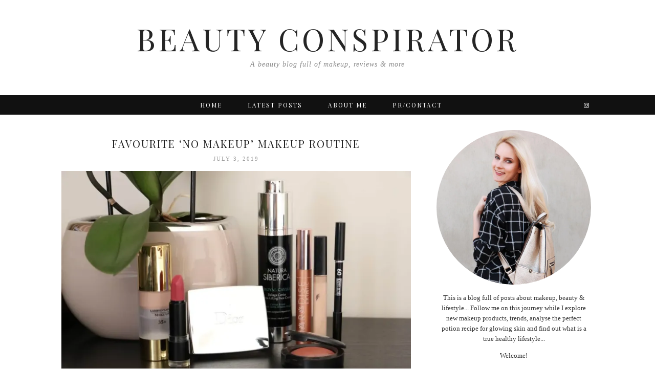

--- FILE ---
content_type: text/html; charset=UTF-8
request_url: https://beautyconspirator.com/tag/beauty-blogg/
body_size: 14018
content:
<!DOCTYPE html>
<html lang="en-US">
<head>
	<meta charset="UTF-8">
	<meta name="viewport" content="width=device-width, initial-scale=1.0, maximum-scale=1.0, user-scalable=no">
	<meta name='robots' content='index, follow, max-image-preview:large, max-snippet:-1, max-video-preview:-1' />
<!-- Jetpack Site Verification Tags -->
<meta name="google-site-verification" content="google190a2c1d9b27f938.html" />

	<!-- This site is optimized with the Yoast SEO plugin v26.8 - https://yoast.com/product/yoast-seo-wordpress/ -->
	<title>beauty blogg Archives - Beauty Conspirator</title>
	<link rel="canonical" href="https://beautyconspirator.com/tag/beauty-blogg/" />
	<meta property="og:locale" content="en_US" />
	<meta property="og:type" content="article" />
	<meta property="og:title" content="beauty blogg Archives - Beauty Conspirator" />
	<meta property="og:url" content="https://beautyconspirator.com/tag/beauty-blogg/" />
	<meta property="og:site_name" content="Beauty Conspirator" />
	<script type="application/ld+json" class="yoast-schema-graph">{"@context":"https://schema.org","@graph":[{"@type":"CollectionPage","@id":"https://beautyconspirator.com/tag/beauty-blogg/","url":"https://beautyconspirator.com/tag/beauty-blogg/","name":"beauty blogg Archives - Beauty Conspirator","isPartOf":{"@id":"https://beautyconspirator.com/#website"},"primaryImageOfPage":{"@id":"https://beautyconspirator.com/tag/beauty-blogg/#primaryimage"},"image":{"@id":"https://beautyconspirator.com/tag/beauty-blogg/#primaryimage"},"thumbnailUrl":"https://i0.wp.com/beautyconspirator.com/wp-content/uploads/2019/07/IMG_0118.jpg?fit=1200%2C800&ssl=1","breadcrumb":{"@id":"https://beautyconspirator.com/tag/beauty-blogg/#breadcrumb"},"inLanguage":"en-US"},{"@type":"ImageObject","inLanguage":"en-US","@id":"https://beautyconspirator.com/tag/beauty-blogg/#primaryimage","url":"https://i0.wp.com/beautyconspirator.com/wp-content/uploads/2019/07/IMG_0118.jpg?fit=1200%2C800&ssl=1","contentUrl":"https://i0.wp.com/beautyconspirator.com/wp-content/uploads/2019/07/IMG_0118.jpg?fit=1200%2C800&ssl=1","width":1200,"height":800,"caption":"Favourite 'No Makeup' Makeup Routine"},{"@type":"BreadcrumbList","@id":"https://beautyconspirator.com/tag/beauty-blogg/#breadcrumb","itemListElement":[{"@type":"ListItem","position":1,"name":"Home","item":"https://beautyconspirator.com/"},{"@type":"ListItem","position":2,"name":"beauty blogg"}]},{"@type":"WebSite","@id":"https://beautyconspirator.com/#website","url":"https://beautyconspirator.com/","name":"Beauty Conspirator","description":"A beauty blog full of makeup, reviews &amp; more","publisher":{"@id":"https://beautyconspirator.com/#organization"},"potentialAction":[{"@type":"SearchAction","target":{"@type":"EntryPoint","urlTemplate":"https://beautyconspirator.com/?s={search_term_string}"},"query-input":{"@type":"PropertyValueSpecification","valueRequired":true,"valueName":"search_term_string"}}],"inLanguage":"en-US"},{"@type":"Organization","@id":"https://beautyconspirator.com/#organization","name":"Beauty Conspirator","url":"https://beautyconspirator.com/","logo":{"@type":"ImageObject","inLanguage":"en-US","@id":"https://beautyconspirator.com/#/schema/logo/image/","url":"https://i2.wp.com/beautyconspirator.com/wp-content/uploads/2019/09/62423-1.jpg?fit=4676%2C3118&ssl=1","contentUrl":"https://i2.wp.com/beautyconspirator.com/wp-content/uploads/2019/09/62423-1.jpg?fit=4676%2C3118&ssl=1","width":4676,"height":3118,"caption":"Beauty Conspirator"},"image":{"@id":"https://beautyconspirator.com/#/schema/logo/image/"}}]}</script>
	<!-- / Yoast SEO plugin. -->


<link rel='dns-prefetch' href='//cdnjs.cloudflare.com' />
<link rel='dns-prefetch' href='//stats.wp.com' />
<link rel='dns-prefetch' href='//pipdigz.co.uk' />
<link rel='dns-prefetch' href='//fonts.googleapis.com' />
<link rel='dns-prefetch' href='//jetpack.wordpress.com' />
<link rel='dns-prefetch' href='//s0.wp.com' />
<link rel='dns-prefetch' href='//public-api.wordpress.com' />
<link rel='dns-prefetch' href='//0.gravatar.com' />
<link rel='dns-prefetch' href='//1.gravatar.com' />
<link rel='dns-prefetch' href='//2.gravatar.com' />
<link rel='dns-prefetch' href='//widgets.wp.com' />
<link rel='dns-prefetch' href='//v0.wordpress.com' />
<link rel='preconnect' href='//c0.wp.com' />
<link rel='preconnect' href='//i0.wp.com' />
<link rel="alternate" type="application/rss+xml" title="Beauty Conspirator &raquo; Feed" href="https://beautyconspirator.com/feed/" />
<link rel="alternate" type="application/rss+xml" title="Beauty Conspirator &raquo; Comments Feed" href="https://beautyconspirator.com/comments/feed/" />

<script>
var MP3jPLAYLISTS = [];
var MP3jPLAYERS = [];
</script>
<link rel="alternate" type="application/rss+xml" title="Beauty Conspirator &raquo; beauty blogg Tag Feed" href="https://beautyconspirator.com/tag/beauty-blogg/feed/" />
		<!-- This site uses the Google Analytics by MonsterInsights plugin v9.11.1 - Using Analytics tracking - https://www.monsterinsights.com/ -->
		<!-- Note: MonsterInsights is not currently configured on this site. The site owner needs to authenticate with Google Analytics in the MonsterInsights settings panel. -->
					<!-- No tracking code set -->
				<!-- / Google Analytics by MonsterInsights -->
		<style id='wp-img-auto-sizes-contain-inline-css' type='text/css'>
img:is([sizes=auto i],[sizes^="auto," i]){contain-intrinsic-size:3000px 1500px}
/*# sourceURL=wp-img-auto-sizes-contain-inline-css */
</style>

<link rel='stylesheet' id='sbi_styles-css' href='https://beautyconspirator.com/wp-content/plugins/instagram-feed/css/sbi-styles.min.css?ver=6.10.0' type='text/css' media='all' />
<link rel='stylesheet' id='wp-block-library-css' href='https://c0.wp.com/c/6.9/wp-includes/css/dist/block-library/style.min.css' type='text/css' media='all' />
<style id='wp-block-heading-inline-css' type='text/css'>
h1:where(.wp-block-heading).has-background,h2:where(.wp-block-heading).has-background,h3:where(.wp-block-heading).has-background,h4:where(.wp-block-heading).has-background,h5:where(.wp-block-heading).has-background,h6:where(.wp-block-heading).has-background{padding:1.25em 2.375em}h1.has-text-align-left[style*=writing-mode]:where([style*=vertical-lr]),h1.has-text-align-right[style*=writing-mode]:where([style*=vertical-rl]),h2.has-text-align-left[style*=writing-mode]:where([style*=vertical-lr]),h2.has-text-align-right[style*=writing-mode]:where([style*=vertical-rl]),h3.has-text-align-left[style*=writing-mode]:where([style*=vertical-lr]),h3.has-text-align-right[style*=writing-mode]:where([style*=vertical-rl]),h4.has-text-align-left[style*=writing-mode]:where([style*=vertical-lr]),h4.has-text-align-right[style*=writing-mode]:where([style*=vertical-rl]),h5.has-text-align-left[style*=writing-mode]:where([style*=vertical-lr]),h5.has-text-align-right[style*=writing-mode]:where([style*=vertical-rl]),h6.has-text-align-left[style*=writing-mode]:where([style*=vertical-lr]),h6.has-text-align-right[style*=writing-mode]:where([style*=vertical-rl]){rotate:180deg}
/*# sourceURL=https://c0.wp.com/c/6.9/wp-includes/blocks/heading/style.min.css */
</style>
<style id='wp-block-paragraph-inline-css' type='text/css'>
.is-small-text{font-size:.875em}.is-regular-text{font-size:1em}.is-large-text{font-size:2.25em}.is-larger-text{font-size:3em}.has-drop-cap:not(:focus):first-letter{float:left;font-size:8.4em;font-style:normal;font-weight:100;line-height:.68;margin:.05em .1em 0 0;text-transform:uppercase}body.rtl .has-drop-cap:not(:focus):first-letter{float:none;margin-left:.1em}p.has-drop-cap.has-background{overflow:hidden}:root :where(p.has-background){padding:1.25em 2.375em}:where(p.has-text-color:not(.has-link-color)) a{color:inherit}p.has-text-align-left[style*="writing-mode:vertical-lr"],p.has-text-align-right[style*="writing-mode:vertical-rl"]{rotate:180deg}
/*# sourceURL=https://c0.wp.com/c/6.9/wp-includes/blocks/paragraph/style.min.css */
</style>
<style id='global-styles-inline-css' type='text/css'>
:root{--wp--preset--aspect-ratio--square: 1;--wp--preset--aspect-ratio--4-3: 4/3;--wp--preset--aspect-ratio--3-4: 3/4;--wp--preset--aspect-ratio--3-2: 3/2;--wp--preset--aspect-ratio--2-3: 2/3;--wp--preset--aspect-ratio--16-9: 16/9;--wp--preset--aspect-ratio--9-16: 9/16;--wp--preset--color--black: #000000;--wp--preset--color--cyan-bluish-gray: #abb8c3;--wp--preset--color--white: #ffffff;--wp--preset--color--pale-pink: #f78da7;--wp--preset--color--vivid-red: #cf2e2e;--wp--preset--color--luminous-vivid-orange: #ff6900;--wp--preset--color--luminous-vivid-amber: #fcb900;--wp--preset--color--light-green-cyan: #7bdcb5;--wp--preset--color--vivid-green-cyan: #00d084;--wp--preset--color--pale-cyan-blue: #8ed1fc;--wp--preset--color--vivid-cyan-blue: #0693e3;--wp--preset--color--vivid-purple: #9b51e0;--wp--preset--gradient--vivid-cyan-blue-to-vivid-purple: linear-gradient(135deg,rgb(6,147,227) 0%,rgb(155,81,224) 100%);--wp--preset--gradient--light-green-cyan-to-vivid-green-cyan: linear-gradient(135deg,rgb(122,220,180) 0%,rgb(0,208,130) 100%);--wp--preset--gradient--luminous-vivid-amber-to-luminous-vivid-orange: linear-gradient(135deg,rgb(252,185,0) 0%,rgb(255,105,0) 100%);--wp--preset--gradient--luminous-vivid-orange-to-vivid-red: linear-gradient(135deg,rgb(255,105,0) 0%,rgb(207,46,46) 100%);--wp--preset--gradient--very-light-gray-to-cyan-bluish-gray: linear-gradient(135deg,rgb(238,238,238) 0%,rgb(169,184,195) 100%);--wp--preset--gradient--cool-to-warm-spectrum: linear-gradient(135deg,rgb(74,234,220) 0%,rgb(151,120,209) 20%,rgb(207,42,186) 40%,rgb(238,44,130) 60%,rgb(251,105,98) 80%,rgb(254,248,76) 100%);--wp--preset--gradient--blush-light-purple: linear-gradient(135deg,rgb(255,206,236) 0%,rgb(152,150,240) 100%);--wp--preset--gradient--blush-bordeaux: linear-gradient(135deg,rgb(254,205,165) 0%,rgb(254,45,45) 50%,rgb(107,0,62) 100%);--wp--preset--gradient--luminous-dusk: linear-gradient(135deg,rgb(255,203,112) 0%,rgb(199,81,192) 50%,rgb(65,88,208) 100%);--wp--preset--gradient--pale-ocean: linear-gradient(135deg,rgb(255,245,203) 0%,rgb(182,227,212) 50%,rgb(51,167,181) 100%);--wp--preset--gradient--electric-grass: linear-gradient(135deg,rgb(202,248,128) 0%,rgb(113,206,126) 100%);--wp--preset--gradient--midnight: linear-gradient(135deg,rgb(2,3,129) 0%,rgb(40,116,252) 100%);--wp--preset--font-size--small: 13px;--wp--preset--font-size--medium: 20px;--wp--preset--font-size--large: 36px;--wp--preset--font-size--x-large: 42px;--wp--preset--spacing--20: 0.44rem;--wp--preset--spacing--30: 0.67rem;--wp--preset--spacing--40: 1rem;--wp--preset--spacing--50: 1.5rem;--wp--preset--spacing--60: 2.25rem;--wp--preset--spacing--70: 3.38rem;--wp--preset--spacing--80: 5.06rem;--wp--preset--shadow--natural: 6px 6px 9px rgba(0, 0, 0, 0.2);--wp--preset--shadow--deep: 12px 12px 50px rgba(0, 0, 0, 0.4);--wp--preset--shadow--sharp: 6px 6px 0px rgba(0, 0, 0, 0.2);--wp--preset--shadow--outlined: 6px 6px 0px -3px rgb(255, 255, 255), 6px 6px rgb(0, 0, 0);--wp--preset--shadow--crisp: 6px 6px 0px rgb(0, 0, 0);}:where(.is-layout-flex){gap: 0.5em;}:where(.is-layout-grid){gap: 0.5em;}body .is-layout-flex{display: flex;}.is-layout-flex{flex-wrap: wrap;align-items: center;}.is-layout-flex > :is(*, div){margin: 0;}body .is-layout-grid{display: grid;}.is-layout-grid > :is(*, div){margin: 0;}:where(.wp-block-columns.is-layout-flex){gap: 2em;}:where(.wp-block-columns.is-layout-grid){gap: 2em;}:where(.wp-block-post-template.is-layout-flex){gap: 1.25em;}:where(.wp-block-post-template.is-layout-grid){gap: 1.25em;}.has-black-color{color: var(--wp--preset--color--black) !important;}.has-cyan-bluish-gray-color{color: var(--wp--preset--color--cyan-bluish-gray) !important;}.has-white-color{color: var(--wp--preset--color--white) !important;}.has-pale-pink-color{color: var(--wp--preset--color--pale-pink) !important;}.has-vivid-red-color{color: var(--wp--preset--color--vivid-red) !important;}.has-luminous-vivid-orange-color{color: var(--wp--preset--color--luminous-vivid-orange) !important;}.has-luminous-vivid-amber-color{color: var(--wp--preset--color--luminous-vivid-amber) !important;}.has-light-green-cyan-color{color: var(--wp--preset--color--light-green-cyan) !important;}.has-vivid-green-cyan-color{color: var(--wp--preset--color--vivid-green-cyan) !important;}.has-pale-cyan-blue-color{color: var(--wp--preset--color--pale-cyan-blue) !important;}.has-vivid-cyan-blue-color{color: var(--wp--preset--color--vivid-cyan-blue) !important;}.has-vivid-purple-color{color: var(--wp--preset--color--vivid-purple) !important;}.has-black-background-color{background-color: var(--wp--preset--color--black) !important;}.has-cyan-bluish-gray-background-color{background-color: var(--wp--preset--color--cyan-bluish-gray) !important;}.has-white-background-color{background-color: var(--wp--preset--color--white) !important;}.has-pale-pink-background-color{background-color: var(--wp--preset--color--pale-pink) !important;}.has-vivid-red-background-color{background-color: var(--wp--preset--color--vivid-red) !important;}.has-luminous-vivid-orange-background-color{background-color: var(--wp--preset--color--luminous-vivid-orange) !important;}.has-luminous-vivid-amber-background-color{background-color: var(--wp--preset--color--luminous-vivid-amber) !important;}.has-light-green-cyan-background-color{background-color: var(--wp--preset--color--light-green-cyan) !important;}.has-vivid-green-cyan-background-color{background-color: var(--wp--preset--color--vivid-green-cyan) !important;}.has-pale-cyan-blue-background-color{background-color: var(--wp--preset--color--pale-cyan-blue) !important;}.has-vivid-cyan-blue-background-color{background-color: var(--wp--preset--color--vivid-cyan-blue) !important;}.has-vivid-purple-background-color{background-color: var(--wp--preset--color--vivid-purple) !important;}.has-black-border-color{border-color: var(--wp--preset--color--black) !important;}.has-cyan-bluish-gray-border-color{border-color: var(--wp--preset--color--cyan-bluish-gray) !important;}.has-white-border-color{border-color: var(--wp--preset--color--white) !important;}.has-pale-pink-border-color{border-color: var(--wp--preset--color--pale-pink) !important;}.has-vivid-red-border-color{border-color: var(--wp--preset--color--vivid-red) !important;}.has-luminous-vivid-orange-border-color{border-color: var(--wp--preset--color--luminous-vivid-orange) !important;}.has-luminous-vivid-amber-border-color{border-color: var(--wp--preset--color--luminous-vivid-amber) !important;}.has-light-green-cyan-border-color{border-color: var(--wp--preset--color--light-green-cyan) !important;}.has-vivid-green-cyan-border-color{border-color: var(--wp--preset--color--vivid-green-cyan) !important;}.has-pale-cyan-blue-border-color{border-color: var(--wp--preset--color--pale-cyan-blue) !important;}.has-vivid-cyan-blue-border-color{border-color: var(--wp--preset--color--vivid-cyan-blue) !important;}.has-vivid-purple-border-color{border-color: var(--wp--preset--color--vivid-purple) !important;}.has-vivid-cyan-blue-to-vivid-purple-gradient-background{background: var(--wp--preset--gradient--vivid-cyan-blue-to-vivid-purple) !important;}.has-light-green-cyan-to-vivid-green-cyan-gradient-background{background: var(--wp--preset--gradient--light-green-cyan-to-vivid-green-cyan) !important;}.has-luminous-vivid-amber-to-luminous-vivid-orange-gradient-background{background: var(--wp--preset--gradient--luminous-vivid-amber-to-luminous-vivid-orange) !important;}.has-luminous-vivid-orange-to-vivid-red-gradient-background{background: var(--wp--preset--gradient--luminous-vivid-orange-to-vivid-red) !important;}.has-very-light-gray-to-cyan-bluish-gray-gradient-background{background: var(--wp--preset--gradient--very-light-gray-to-cyan-bluish-gray) !important;}.has-cool-to-warm-spectrum-gradient-background{background: var(--wp--preset--gradient--cool-to-warm-spectrum) !important;}.has-blush-light-purple-gradient-background{background: var(--wp--preset--gradient--blush-light-purple) !important;}.has-blush-bordeaux-gradient-background{background: var(--wp--preset--gradient--blush-bordeaux) !important;}.has-luminous-dusk-gradient-background{background: var(--wp--preset--gradient--luminous-dusk) !important;}.has-pale-ocean-gradient-background{background: var(--wp--preset--gradient--pale-ocean) !important;}.has-electric-grass-gradient-background{background: var(--wp--preset--gradient--electric-grass) !important;}.has-midnight-gradient-background{background: var(--wp--preset--gradient--midnight) !important;}.has-small-font-size{font-size: var(--wp--preset--font-size--small) !important;}.has-medium-font-size{font-size: var(--wp--preset--font-size--medium) !important;}.has-large-font-size{font-size: var(--wp--preset--font-size--large) !important;}.has-x-large-font-size{font-size: var(--wp--preset--font-size--x-large) !important;}
/*# sourceURL=global-styles-inline-css */
</style>

<style id='classic-theme-styles-inline-css' type='text/css'>
/*! This file is auto-generated */
.wp-block-button__link{color:#fff;background-color:#32373c;border-radius:9999px;box-shadow:none;text-decoration:none;padding:calc(.667em + 2px) calc(1.333em + 2px);font-size:1.125em}.wp-block-file__button{background:#32373c;color:#fff;text-decoration:none}
/*# sourceURL=/wp-includes/css/classic-themes.min.css */
</style>
<link rel='stylesheet' id='wa_wps_css_file-css' href='https://beautyconspirator.com/wp-content/plugins/woocommerce-product-slider/assets/css/custom-style.css?ver=6.9' type='text/css' media='all' />
<link rel='stylesheet' id='wa_wps_magnific_style-css' href='https://beautyconspirator.com/wp-content/plugins/woocommerce-product-slider/assets/css/magnific-popup/magnific-popup.css?ver=6.9' type='text/css' media='all' />
<link rel='stylesheet' id='p3-core-responsive-css' href='https://pipdigz.co.uk/p3/css/core_resp.css?ver=4.9.0' type='text/css' media='all' />
<link rel='stylesheet' id='font-awesome-css' href='https://cdnjs.cloudflare.com/ajax/libs/font-awesome/4.7.0/css/font-awesome.min.css' type='text/css' media='all' />
<link rel='stylesheet' id='pipdig-base-css' href='https://beautyconspirator.com/wp-content/themes/pipdig-infinite/css/base.css?ver=6.9' type='text/css' media='all' />
<link rel='stylesheet' id='pipdig-style-css' href='https://beautyconspirator.com/wp-content/themes/pipdig-infinite/style.css?ver=1555522459' type='text/css' media='all' />
<link rel='stylesheet' id='pipdig-fonts-css' href='https://fonts.googleapis.com/css?family=Playfair+Display+SC&#038;subset=latin,latin-ext,cyrillic' type='text/css' media='all' />
<link rel='stylesheet' id='pipdig-montserrat-css' href='https://pipdigz.co.uk/fonts/montserrat/style.css' type='text/css' media='all' />
<link rel='stylesheet' id='jetpack_likes-css' href='https://c0.wp.com/p/jetpack/15.4/modules/likes/style.css' type='text/css' media='all' />
<link rel='stylesheet' id='sharedaddy-css' href='https://c0.wp.com/p/jetpack/15.4/modules/sharedaddy/sharing.css' type='text/css' media='all' />
<link rel='stylesheet' id='social-logos-css' href='https://c0.wp.com/p/jetpack/15.4/_inc/social-logos/social-logos.min.css' type='text/css' media='all' />
<link rel='stylesheet' id='mp3-jplayer-css' href='https://beautyconspirator.com/wp-content/plugins/mp3-jplayer/css/dark.css?ver=2.7.3' type='text/css' media='all' />
<script type="text/javascript" src="https://c0.wp.com/c/6.9/wp-includes/js/jquery/jquery.min.js" id="jquery-core-js"></script>
<script type="text/javascript" src="https://c0.wp.com/c/6.9/wp-includes/js/jquery/jquery-migrate.min.js" id="jquery-migrate-js"></script>
<script type="text/javascript" src="https://beautyconspirator.com/wp-content/plugins/woocommerce-product-slider/assets/js/caroufredsel/jquery.transit.min.js?ver=6.9" id="wa_wps_transit-js"></script>
<script type="text/javascript" src="https://beautyconspirator.com/wp-content/plugins/woocommerce-product-slider/assets/js/caroufredsel/jquery.lazyload.min.js?ver=6.9" id="wa_wps_lazyload-js"></script>
<script type="text/javascript" src="https://beautyconspirator.com/wp-content/plugins/woocommerce-product-slider/assets/js/magnific-popup/jquery.magnific-popup.min.js?ver=6.9" id="wa_wps_magnific_script-js"></script>
<script type="text/javascript" src="https://beautyconspirator.com/wp-content/plugins/woocommerce-product-slider/assets/js/caroufredsel/jquery.carouFredSel-6.2.1-packed.js?ver=6.9" id="wa_wps_caroufredsel_script-js"></script>
<script type="text/javascript" src="https://beautyconspirator.com/wp-content/plugins/woocommerce-product-slider/assets/js/caroufredsel/jquery.touchSwipe.min.js?ver=6.9" id="wa_wps_touch_script-js"></script>
<link rel="https://api.w.org/" href="https://beautyconspirator.com/wp-json/" /><link rel="alternate" title="JSON" type="application/json" href="https://beautyconspirator.com/wp-json/wp/v2/tags/660" /><link rel="EditURI" type="application/rsd+xml" title="RSD" href="https://beautyconspirator.com/xmlrpc.php?rsd" />
<meta name="generator" content="WordPress 6.9" />
	<style>img#wpstats{display:none}</style>
				<!--noptimize-->
		<style>
		.p3_instagram_post{width:12.5%}
				@media only screen and (max-width: 719px) {
			.p3_instagram_post {
				width: 25%;
			}
		}
				</style>
		<!--/noptimize-->
		<!--[if lt IE 9]>
<script src="https://beautyconspirator.com/wp-content/themes/pipdig-infinite/js/ie/html5.js"></script>
<script src="https://beautyconspirator.com/wp-content/themes/pipdig-infinite/js/ie/selectivizr.js"></script>
<![endif]-->
<!-- Customizer --><style type="text/css">.site-title a{color:}.socialz a:hover, #p3_social_sidebar a:hover{color:}.socialz a{color:}.entry-content a:hover{color:}.entry-content a{color:}.entry-title a:hover{color:}.entry-title, .entry-title a{color:}.entry-content .more-link,.page-links,.site-top,.site-footer,.widget-title,.btn,button,input[type="button"],input[type="reset"],input[type="submit"],.menu-toggle,.menu-bar ul li a,.site-footer a,.menu-titlez,.p3_instagram_footer_title_bar a, .p3_instagram_footer_title_bar a:hover, .p3_instagram_footer_title_bar a:focus, .p3_instagram_footer_title_bar a:visited{color:}body{color:}.entry-content .more-link,.page-links,.site-top,.site-footer,.widget-title,.btn,button,input[type="button"],input[type="reset"],input[type="submit"],.p3_instagram_footer_title_bar{background-color:}</style><!-- /Customizer --><noscript><style>.lazyload[data-src]{display:none !important;}</style></noscript><style>.lazyload{background-image:none !important;}.lazyload:before{background-image:none !important;}</style><link rel="icon" href="https://i0.wp.com/beautyconspirator.com/wp-content/uploads/2021/02/cropped-Screenshot-2021-02-01-at-17.14.35.png?fit=32%2C32&#038;ssl=1" sizes="32x32" />
<link rel="icon" href="https://i0.wp.com/beautyconspirator.com/wp-content/uploads/2021/02/cropped-Screenshot-2021-02-01-at-17.14.35.png?fit=192%2C192&#038;ssl=1" sizes="192x192" />
<link rel="apple-touch-icon" href="https://i0.wp.com/beautyconspirator.com/wp-content/uploads/2021/02/cropped-Screenshot-2021-02-01-at-17.14.35.png?fit=180%2C180&#038;ssl=1" />
<meta name="msapplication-TileImage" content="https://i0.wp.com/beautyconspirator.com/wp-content/uploads/2021/02/cropped-Screenshot-2021-02-01-at-17.14.35.png?fit=270%2C270&#038;ssl=1" />
		</head>

<body class="archive tag tag-beauty-blogg tag-660 wp-theme-pipdig-infinite modula-best-grid-gallery">
	
	<header class="site-header" role="banner">
		<div class="clearfix container">
			<div class="site-branding">
					<div class="site-title">
				<a href="https://beautyconspirator.com/" title="Beauty Conspirator" rel="home">
					Beauty Conspirator				</a>
			</div>
		
				<div class="site-description">A beauty blog full of makeup, reviews &amp; more</div>			</div>
		</div>
	<!-- .site-header --></header>

	<div class="site-top">
				<div class="clearfix container">
			<nav class="site-menu">
				<div class="menu-titlez">Beauty Conspirator</div>
				<div class="menu-toggle"><i class="fa fa-bars"></i></div>
				<div class="menu-text"></div>
				<div class="clearfix menu-bar"><ul id="menu-menu-1" class="menu"><li id="menu-item-739" class="menu-item menu-item-type-custom menu-item-object-custom menu-item-739"><a href="http://glamourindex.wordpress.com/">Home</a></li>
<li id="menu-item-746" class="menu-item menu-item-type-taxonomy menu-item-object-category menu-item-746"><a href="https://beautyconspirator.com/category/reviews/">Latest Posts</a></li>
<li id="menu-item-740" class="menu-item menu-item-type-post_type menu-item-object-page menu-item-740"><a href="https://beautyconspirator.com/about/">About Me</a></li>
<li id="menu-item-916" class="menu-item menu-item-type-post_type menu-item-object-page menu-item-916"><a href="https://beautyconspirator.com/prcontact/">PR/Contact</a></li>
<li class="socialz top-socialz"><a href="https://www.instagram.com/beautyconspirator/" target="_blank" rel="nofollow noopener" aria-label="instagram" title="instagram"><i class="fa fa-instagram" aria-hidden="true"></i></a></li></ul></div>			</nav>
    	</div>
					</div><!-- .site-top -->

	<div class="site-main">
	
		
		<div class="clearfix container">
		
			
	<div class="row">
	<div class="col-md-8 content-area">


		
			
				<article id="post-3209" class="clearfix post-3209 post type-post status-publish format-standard has-post-thumbnail hentry category-reviews tag-makeupgeek tag-beauty-blog tag-beauty-blogg tag-dior tag-lambre tag-makeup" itemscope="itemscope" itemtype="https://schema.org/BlogPosting">
	<header class="entry-header">

		<h2 class="entry-title" itemprop="headline"><a href="https://beautyconspirator.com/2019/07/03/favourite-no-makeup-makeup-routine/">Favourite &#8216;No Makeup&#8217; Makeup Routine</a></h2>
					<div class="entry-meta">
				<span class="date-bar-white-bg">
				
					<span class="vcard author show-author">
						<span class="fn">
							<a href="https://beautyconspirator.com/author/daliuswp/" title="Posts by Gita" rel="author">Gita</a>						</span>
						<span class="show-author"></span>
					</span>
					
											<span class="entry-date updated">
							<time datetime="2019-07">July 3, 2019</time>
						</span>
										
										
				</span>
			</div>
		
	<!-- .entry-header --></header>

		<div class="entry-summary">
				<div class="textalign-center">
			<a href="https://beautyconspirator.com/2019/07/03/favourite-no-makeup-makeup-routine/" title="Favourite &#8216;No Makeup&#8217; Makeup Routine" >
				<img width="1200" height="800" src="[data-uri]" class="attachment-large size-large wp-post-image lazyload" alt="Favourite &#039;No Makeup&#039; Makeup Routine" data-pin-description="Favourite &#8216;No Makeup&#8217; Makeup Routine" data-p3-pin-link="https://beautyconspirator.com/2019/07/03/favourite-no-makeup-makeup-routine/" itemprop="image" decoding="async"   data-src="https://i0.wp.com/beautyconspirator.com/wp-content/uploads/2019/07/IMG_0118.jpg?fit=1200%2C800&ssl=1" data-srcset="https://i0.wp.com/beautyconspirator.com/wp-content/uploads/2019/07/IMG_0118.jpg?w=1200&amp;ssl=1 1200w, https://i0.wp.com/beautyconspirator.com/wp-content/uploads/2019/07/IMG_0118.jpg?resize=300%2C200&amp;ssl=1 300w, https://i0.wp.com/beautyconspirator.com/wp-content/uploads/2019/07/IMG_0118.jpg?resize=600%2C400&amp;ssl=1 600w, https://i0.wp.com/beautyconspirator.com/wp-content/uploads/2019/07/IMG_0118.jpg?resize=800%2C533&amp;ssl=1 800w" data-sizes="auto" data-eio-rwidth="1200" data-eio-rheight="800" /><noscript><img width="1200" height="800" src="https://i0.wp.com/beautyconspirator.com/wp-content/uploads/2019/07/IMG_0118.jpg?fit=1200%2C800&amp;ssl=1" class="attachment-large size-large wp-post-image" alt="Favourite &#039;No Makeup&#039; Makeup Routine" data-pin-description="Favourite &#8216;No Makeup&#8217; Makeup Routine" data-p3-pin-link="https://beautyconspirator.com/2019/07/03/favourite-no-makeup-makeup-routine/" itemprop="image" decoding="async" srcset="https://i0.wp.com/beautyconspirator.com/wp-content/uploads/2019/07/IMG_0118.jpg?w=1200&amp;ssl=1 1200w, https://i0.wp.com/beautyconspirator.com/wp-content/uploads/2019/07/IMG_0118.jpg?resize=300%2C200&amp;ssl=1 300w, https://i0.wp.com/beautyconspirator.com/wp-content/uploads/2019/07/IMG_0118.jpg?resize=600%2C400&amp;ssl=1 600w, https://i0.wp.com/beautyconspirator.com/wp-content/uploads/2019/07/IMG_0118.jpg?resize=800%2C533&amp;ssl=1 800w" sizes="(max-width: 1200px) 100vw, 1200px" data-eio="l" /></noscript>			</a>
		</div>
		
		<div class="excerptz">
		I have been mastering my &#8216;No Makeup&#8217; Makeup Routine for quite some time now. I always try to do my makeup so I would look more natural while enhancing my features but not covering them.&hellip; 				<a href="https://beautyconspirator.com/2019/07/03/favourite-no-makeup-makeup-routine/" title="Favourite &#8216;No Makeup&#8217; Makeup Routine" class="more-link">View Post</a>
		</div>
		
		
		
			<!--noptimize-->
	<script type="application/ld+json">
	{
		"@context": "https://schema.org", 
		"@type": "BlogPosting",
		"headline": "Favourite &#8216;No Makeup&#8217; Makeup Routine",
		"image": {
			"@type": "imageObject",
			"url": "https://i0.wp.com/beautyconspirator.com/wp-content/uploads/2019/07/IMG_0118.jpg?fit=300%2C200&#038;ssl=1",
			"height": "200",
			"width": "300"
		},
		"publisher": {
			"@type": "Organization",
			"name": "Beauty Conspirator",
			"logo": {
				"@type": "imageObject",
				"url": "https://pipdigz.co.uk/p3/img/placeholder-publisher.png"
			}
		},
		"mainEntityOfPage": "https://beautyconspirator.com/2019/07/03/favourite-no-makeup-makeup-routine/",
		"url": "https://beautyconspirator.com/2019/07/03/favourite-no-makeup-makeup-routine/",
		"datePublished": "2019-07-03",
		"dateModified": "2019-09-17",
		"description": "I have been mastering my &#039;No Makeup&#039; Makeup Routine for quite some time now. I always try to do my makeup so I... Favourite &#039;No Makeup&#039; Makeup Routine",
		"articleBody": "I have been mastering my &#8216;No Makeup&#8217; Makeup Routine for quite some time now. I always try to do my makeup so I would look more natural while enhancing my features but not covering them.&hellip;",
		"author": {
			"@type": "Person",
			"name": "Gita"
		}
	}
	</script>
	<!--/noptimize-->
		<!-- .entry-summary --></div>
	
	<footer class="entry-meta entry-footer">
		
			<div class="addthis_toolbox"><span class="p3_share_title">Share: </span><a href="https://www.facebook.com/sharer.php?u=https://beautyconspirator.com/2019/07/03/favourite-no-makeup-makeup-routine/" target="_blank" rel="nofollow noopener" aria-label="Share on Facebook" title="Share on Facebook"><i class="fa fa-facebook" aria-hidden="true"></i></a><a href="https://twitter.com/share?url=https://beautyconspirator.com/2019/07/03/favourite-no-makeup-makeup-routine/&#038;text=Favourite%20%26%238216%3BNo%20Makeup%26%238217%3B%20Makeup%20Routine" target="_blank" rel="nofollow noopener" aria-label="Share on Twitter" title="Share on Twitter"><i class="fa fa-twitter" aria-hidden="true"></i></a><a href="https://pinterest.com/pin/create/link/?url=https://beautyconspirator.com/2019/07/03/favourite-no-makeup-makeup-routine/&#038;media=https://i0.wp.com/beautyconspirator.com/wp-content/uploads/2019/07/IMG_0118.jpg?fit=1200%2C800&#038;ssl=1&#038;description=Favourite%20%26%238216%3BNo%20Makeup%26%238217%3B%20Makeup%20Routine" target="_blank" rel="nofollow noopener" aria-label="Share on Pinterest" title="Share on Pinterest"><i class="fa fa-pinterest" aria-hidden="true"></i></a><a href="https://www.tumblr.com/widgets/share/tool?canonicalUrl=https://beautyconspirator.com/2019/07/03/favourite-no-makeup-makeup-routine/&#038;title=Favourite%20%26%238216%3BNo%20Makeup%26%238217%3B%20Makeup%20Routine" target="_blank" rel="nofollow noopener" aria-label="Share on tumblr" title="Share on tumblr"><i class="fa fa-tumblr" aria-hidden="true"></i></a></div>
			<span class="commentz"><a href="https://beautyconspirator.com/2019/07/03/favourite-no-makeup-makeup-routine/#respond">Leave a Comment</a></span>
		
	<!-- .entry-footer --></footer>
<!-- #post-3209 --></article>
			
			
		
		<!-- .content-area --></div>

						<div class="col-md-4 site-sidebar" role="complementary">
		<aside id="pipdig_widget_profile-3" class="widget pipdig_widget_profile"><img src="[data-uri]" alt="" style="-webkit-border-radius:50%;-moz-border-radius:50%;border-radius:50%;" data-pin-nopin="true" class="nopin lazyload" data-src="https://i0.wp.com/beautyconspirator.com/wp-content/uploads/2018/02/28058918_2051056581578724_3569755965708819062_n.jpg?fit=800%2C802&ssl=1" decoding="async" /><noscript><img src="https://i0.wp.com/beautyconspirator.com/wp-content/uploads/2018/02/28058918_2051056581578724_3569755965708819062_n.jpg?fit=800%2C802&#038;ssl=1" alt="" style="-webkit-border-radius:50%;-moz-border-radius:50%;border-radius:50%;" data-pin-nopin="true" class="nopin" data-eio="l" /></noscript><p>This is a blog full of posts about makeup, beauty &amp; lifestyle... Follow me on this journey while I explore new makeup products, trends, analyse the perfect potion recipe for glowing skin and find out what is a true healthy lifestyle...</p>
<p>Welcome!</p>
</aside><aside id="pipdig_widget_social_icons-2" class="widget pipdig_widget_social_icons"><div class="socialz pipdig_socialz_2"><a href="mailto:ggita@icloud.com"><i class="fa fa-envelope" aria-hidden="true"></i><br /><span>Email</span></a></div></aside><aside id="search-3" class="widget widget_search"><form role="search" method="get" class="search-form" action="https://beautyconspirator.com/">
	<div class="form-group">
		<input type="search" class="form-control" placeholder="Search" value="" name="s" title="Search for:">
	</div>
</form></aside><aside id="text-7" class="widget widget_text">			<div class="textwidget"><a href="https://twitter.com/GitaGlam">
<div class="twitter"></div>
</a>
<a href="mailto:ggita@icloud.com">
<div class="email"></div>
</a>
<a href="https://instagram.com/beautyconspirator/">
<div class="inst"></div>
</a>
</div>
		</aside><aside id="media_image-3" class="widget widget_media_image"><h3 class="widget-title">                          ADVERTISE HERE</h3><a href="http://beautyconspirator.com/prcontact/" target="_blank"><img width="252" height="252" src="[data-uri]" class="image wp-image-2474 alignnone attachment-full size-full lazyload" alt="" style="max-width: 100%; height: auto;" decoding="async"   data-src="https://i0.wp.com/beautyconspirator.com/wp-content/uploads/2016/06/01.png?fit=252%2C252&ssl=1" data-srcset="https://i0.wp.com/beautyconspirator.com/wp-content/uploads/2016/06/01.png?w=252&amp;ssl=1 252w, https://i0.wp.com/beautyconspirator.com/wp-content/uploads/2016/06/01.png?resize=150%2C150&amp;ssl=1 150w" data-sizes="auto" data-eio-rwidth="252" data-eio-rheight="252" /><noscript><img width="252" height="252" src="https://i0.wp.com/beautyconspirator.com/wp-content/uploads/2016/06/01.png?fit=252%2C252&amp;ssl=1" class="image wp-image-2474 alignnone attachment-full size-full" alt="" style="max-width: 100%; height: auto;" decoding="async" srcset="https://i0.wp.com/beautyconspirator.com/wp-content/uploads/2016/06/01.png?w=252&amp;ssl=1 252w, https://i0.wp.com/beautyconspirator.com/wp-content/uploads/2016/06/01.png?resize=150%2C150&amp;ssl=1 150w" sizes="(max-width: 252px) 100vw, 252px" data-eio="l" /></noscript></a></aside><aside id="pipdig_widget_random_posts-2" class="widget pipdig_widget_random_posts"><h3 class="widget-title">Favorite Posts</h3>
	<ul id="p3_rand_widget_870345819" class="p3_popular_posts_widget" class="nopin">
	
		
		
			
					<li>
				<a href="https://beautyconspirator.com/2015/05/18/green-smokey-eye-makeup-tutorial/">
											<div class="p3_cover_me  lazyload" style="" data-back="//beautyconspirator.com/wp-content/uploads/2015/05/image61.jpeg">
							<img src="[data-uri]" alt="Green Smokey Eye Makeup Tutorial" class="p3_invisible" />
						</div>
										<h4 class="p_post_titles_font">Green Smokey Eye Makeup Tutorial</h4>
				</a>
			</li>
		
			
					<li>
				<a href="https://beautyconspirator.com/2017/03/27/backpack-obsessed-aldo-sri-lanka-womens-backpack-review/">
											<div class="p3_cover_me  lazyload" style="" data-back="https://i0.wp.com/beautyconspirator.com/wp-content/uploads/2017/03/IMG_3652.jpg?fit=800%2C795&ssl=1">
							<img src="[data-uri]" alt="Backpack obsessed: ALDO Sri Lanka Women&#8217;s Backpack Review" class="p3_invisible" />
						</div>
										<h4 class="p_post_titles_font">Backpack obsessed: ALDO Sri Lanka Women&#8217;s Backpack Review</h4>
				</a>
			</li>
		
			
					<li>
				<a href="https://beautyconspirator.com/2020/10/17/is-it-a-good-time-to-have-my-roof-repaired/">
											<div class="p3_cover_me  lazyload" style="" data-back="https://beautyconspirator.com/wp-content/uploads/2020/10/roof-339009_1920-800x600.jpg">
							<img src="[data-uri]" alt="Is It a Good Time to Have My Roof Repaired?" class="p3_invisible" />
						</div>
										<h4 class="p_post_titles_font">Is It a Good Time to Have My Roof Repaired?</h4>
				</a>
			</li>
		
			</ul>
	 
	</aside><aside id="media_image-2" class="widget widget_media_image"><a href="http://beautyconspirator.com/prcontact/" target="_blank"><img width="300" height="300" src="[data-uri]" class="image wp-image-1404 alignnone attachment-full size-full lazyload" alt="" style="max-width: 100%; height: auto;" decoding="async"   data-src="https://i0.wp.com/beautyconspirator.com/wp-content/uploads/2015/06/PR-Friendly-Blogger1.jpg?fit=300%2C300&ssl=1" data-srcset="https://i0.wp.com/beautyconspirator.com/wp-content/uploads/2015/06/PR-Friendly-Blogger1.jpg?w=300&amp;ssl=1 300w, https://i0.wp.com/beautyconspirator.com/wp-content/uploads/2015/06/PR-Friendly-Blogger1.jpg?resize=150%2C150&amp;ssl=1 150w" data-sizes="auto" data-eio-rwidth="300" data-eio-rheight="300" /><noscript><img width="300" height="300" src="https://i0.wp.com/beautyconspirator.com/wp-content/uploads/2015/06/PR-Friendly-Blogger1.jpg?fit=300%2C300&amp;ssl=1" class="image wp-image-1404 alignnone attachment-full size-full" alt="" style="max-width: 100%; height: auto;" decoding="async" srcset="https://i0.wp.com/beautyconspirator.com/wp-content/uploads/2015/06/PR-Friendly-Blogger1.jpg?w=300&amp;ssl=1 300w, https://i0.wp.com/beautyconspirator.com/wp-content/uploads/2015/06/PR-Friendly-Blogger1.jpg?resize=150%2C150&amp;ssl=1 150w" sizes="(max-width: 300px) 100vw, 300px" data-eio="l" /></noscript></a></aside>	<!-- .site-sidebar --></div>			</div>

		</div>
	<!-- .site-main --></div>

	<div class="hide-back-to-top"><div id="back-top"><a href="#top"><i class="fa fa-chevron-up"></i></a></div></div>

		
	
		
	
	
	<footer class="site-footer">
		<div class="clearfix container">
				<div class="row">
					<div class="col-sm-6 site-info">
													&copy; 2026 <a href="https://beautyconspirator.com/">Beauty Conspirator</a>
											</div>

					<div class="col-sm-6 site-credit">
						<a href="https://www.pipdig.co" target="_blank" rel="noopener">WordPress Theme by <span style="text-transform:lowercase;letter-spacing:1px">pipdig</span></a>					</div>
				</div>
		</div>
	<!-- .site-footer --></footer>
<script type="speculationrules">
{"prefetch":[{"source":"document","where":{"and":[{"href_matches":"/*"},{"not":{"href_matches":["/wp-*.php","/wp-admin/*","/wp-content/uploads/*","/wp-content/*","/wp-content/plugins/*","/wp-content/themes/pipdig-infinite/*","/*\\?(.+)"]}},{"not":{"selector_matches":"a[rel~=\"nofollow\"]"}},{"not":{"selector_matches":".no-prefetch, .no-prefetch a"}}]},"eagerness":"conservative"}]}
</script>
<!-- Instagram Feed JS -->
<script type="text/javascript">
var sbiajaxurl = "https://beautyconspirator.com/wp-admin/admin-ajax.php";
</script>
<script type="text/javascript" id="eio-lazy-load-js-before">
/* <![CDATA[ */
var eio_lazy_vars = {"exactdn_domain":"","skip_autoscale":0,"threshold":0,"use_dpr":1};
//# sourceURL=eio-lazy-load-js-before
/* ]]> */
</script>
<script type="text/javascript" src="https://beautyconspirator.com/wp-content/plugins/ewww-image-optimizer/includes/lazysizes.min.js?ver=812" id="eio-lazy-load-js" async="async" data-wp-strategy="async"></script>
<script type="text/javascript" src="https://cdnjs.cloudflare.com/ajax/libs/fitvids/1.2.0/jquery.fitvids.min.js" id="pipdig-fitvids-js"></script>
<script type="text/javascript" src="https://beautyconspirator.com/wp-content/themes/pipdig-infinite/js/scripts.js?ver=99" id="pipdig-scripts-js"></script>
<script type="text/javascript" id="jetpack-stats-js-before">
/* <![CDATA[ */
_stq = window._stq || [];
_stq.push([ "view", {"v":"ext","blog":"86262061","post":"0","tz":"1","srv":"beautyconspirator.com","arch_tag":"beauty-blogg","arch_results":"1","j":"1:15.4"} ]);
_stq.push([ "clickTrackerInit", "86262061", "0" ]);
//# sourceURL=jetpack-stats-js-before
/* ]]> */
</script>
<script type="text/javascript" src="https://stats.wp.com/e-202604.js" id="jetpack-stats-js" defer="defer" data-wp-strategy="defer"></script>
<!--[if lt IE 9]>
<script src="https://beautyconspirator.com/wp-content/themes/pipdig-infinite/js/ie/respond.js"></script>
<![endif]-->
	<!--noptimize-->
	<style>
	.p3_pin_wrapper .left {left:0px}
	.p3_pin_wrapper .right {right:0px}
	.p3_pin_wrapper .bottom {bottom:0px}
	.p3_pin_wrapper .top {top:0px}
	</style>
	<script>
	(function($){
		$.fn.imgPin = function( options ) {

			var defaults = {
				pinImg : 'https://pipdigz.co.uk/p3/img/pin/black_top_left.png',
				position: 'center',
			};
			var options = $.extend( {}, defaults, options );
			var url = encodeURIComponent(document.URL),
			pinImg = options.pinImg,
			position = '';
			this.each(function(){

				// skip image if manually excluded with data-pin-nopin="true"
				if ($(this).data("pin-nopin") == true) {
					return true;
				}

				// skip image if smaller than 350px wide (except on mobiles)
				if ( ($(this).width() < 350) && (document.documentElement.clientWidth > 769 ) ) {
					return true;
				}

				if ($(this).hasClass('p3_invisible')) {
					var src = $(this).data('pin-media');
				} else {
					var src = $(this).attr('src');
				}

				var shareURL = $(this).data('pin-url');
				// if data attribute not found
				if (typeof shareURL == 'undefined') {
					shareURL = window.location.href;
				}
				// account for floats
				var pin_positon = '';
				if ($(this).hasClass('alignleft')) {
					var pin_positon = 'pin_align_left';
				} else if ($(this).hasClass('alignright')) {
					var pin_positon = 'pin_align_right';
				} else if ($(this).hasClass('aligncenter')) {
					var pin_positon = 'pin_align_center';
				}

				var img = new Image();
				img.src = src;

									var description = $(this).data('pin-description');
					if (description == null){
						var description = $(this).attr("alt");
						if (description == null){
							var description = 'Favourite &#8216;No Makeup&#8217; Makeup Routine';
						}
					}
				
				var imgURL = encodeURIComponent(src);

				var link = 'https://www.pinterest.com/pin/create/button/';
					link += '?url='+shareURL;
					link += '&media='+imgURL;
					link += '&description= '+description;
					$(this).wrap('<div class="p3_pin_wrapper_outer '+pin_positon+'"><div class="p3_pin_wrapper">').after('<a href="'+link+'" class="pin top left" target="_blank" rel="nofollow noopener"><img class="p3_pin_hover_btn" src="'+pinImg+'" alt="Pin this image on Pinterest"/></a>');

								//set click events
				$('.p3_pin_wrapper .pin').click(function(){
					var w = 700, h = 400;
					var left = (screen.width/2)-(w/2);
					var top = (screen.height/2)-(h/2);
					var imgPinWindow = window.open(this.href,'imgPngWindow', 'toolbar=no, location=no, status=no, menubar=no, scrollbars=yes, resizable=yes, width=700, height=400');
					imgPinWindow.moveTo(left, top);
					return false;
				});
			});
		}
	})(jQuery);
			jQuery('.entry-content img:not(.wp-smiley, .nopin, .nopin img), .entry-summary img:not(.pipdig_p3_related_posts img, .nopin img), .p3_pin_this').imgPin();
		</script>
	<!--/noptimize-->
		<!--noptimize-->
	<script>
	jQuery(document).ready(function($) {
		$(window).scroll(function() {
			if ($(window).scrollTop() + $(window).height() == $(document).height()) {
				$(".cc-window,.cookie-notice-container,.scrollbox-bottom-right,.widget_eu_cookie_law_widget,#cookie-law-bar,#cookie-law-info-bar,.cc_container,#catapult-cookie-bar,.mailmunch-scrollbox,#barritaloca,#upprev_box,#at4-whatsnext,#cookie-notice,.mailmunch-topbar,#cookieChoiceInfo, #eu-cookie-law,.sumome-scrollbox-popup,.tplis-cl-cookies,#eu-cookie,.pea_cook_wrapper,#milotree_box,#cookie-law-info-again,#jquery-cookie-law-script,.gdpr-privacy-bar,#moove_gdpr_cookie_info_bar").addClass('p3_hide_me');
			} else {
				$(".cc-window,.cookie-notice-container,.scrollbox-bottom-right,.widget_eu_cookie_law_widget,#cookie-law-bar,#cookie-law-info-bar,.cc_container,#catapult-cookie-bar,.mailmunch-scrollbox,#barritaloca,#upprev_box,#at4-whatsnext,#cookie-notice,.mailmunch-topbar,#cookieChoiceInfo, #eu-cookie-law,.sumome-scrollbox-popup,.tplis-cl-cookies,#eu-cookie,.pea_cook_wrapper,#milotree_box,#cookie-law-info-again,#jquery-cookie-law-script,.gdpr-privacy-bar,#moove_gdpr_cookie_info_bar").removeClass('p3_hide_me');
			}
		});
	});
	</script>
	<!--/noptimize-->
	<style type="text/css">
@media only screen and (max-width: 719px) {#jp-relatedposts {display:none !important;}}
</style>
<script type='text/javascript'>
jQuery(document).ready(function($) {
$(window).scroll(function(){var e=0;var t=false;var n=$(window).scrollTop();if($(".site-main").offset().top<n){$(".site-top").addClass("stickybar");t=true}else{$(".site-top").removeClass("stickybar")}})
$(window).scroll(function(){var e=0;var t=false;var n=$(window).scrollTop();if($(".site-main").offset().top<n){$(".site-main").addClass("sticky-nudge");t=true}else{$(".site-main").removeClass("sticky-nudge")}})
$(window).scroll(function(){var e=0;var t=false;var n=$(window).scrollTop();if($(".site-main").offset().top<n){$(".stickytop-remover").removeClass("container");t=true}else{$(".stickytop-remover").addClass("container")}})
$(window).scroll(function(){var e=0;var t=false;var n=$(window).scrollTop();if($(".site-main").offset().top<n){$("#wpadminbar").slideUp();t=true}else{$("#wpadminbar").slideDown()}})
;})
</script>
<script type='text/javascript'>
jQuery(document).ready(function(n){n(".menu-item-has-children").hover(function(){n(this).children(".sub-menu").slideDown(300)},function(){n(this).children(".sub-menu").slideUp(300)})});
jQuery(document).ready(function($) {
$(function(){$("#back-top").hide()}),$(function(){$(window).scroll(function(){$(this).scrollTop()>1000?$("#back-top").fadeIn():$("#back-top").fadeOut()}),$("#back-top a").click(function(){return $("body,html").animate({scrollTop:0},800),!1})});
;})
</script>
</body>
</html>

<!-- Page cached by LiteSpeed Cache 7.6.2 on 2026-01-21 15:58:01 -->
<!--
Performance optimized by W3 Total Cache. Learn more: https://www.boldgrid.com/w3-total-cache/?utm_source=w3tc&utm_medium=footer_comment&utm_campaign=free_plugin

Page Caching using Disk: Enhanced (SSL caching disabled) 

Served from: beautyconspirator.com @ 2026-01-21 15:58:01 by W3 Total Cache
-->